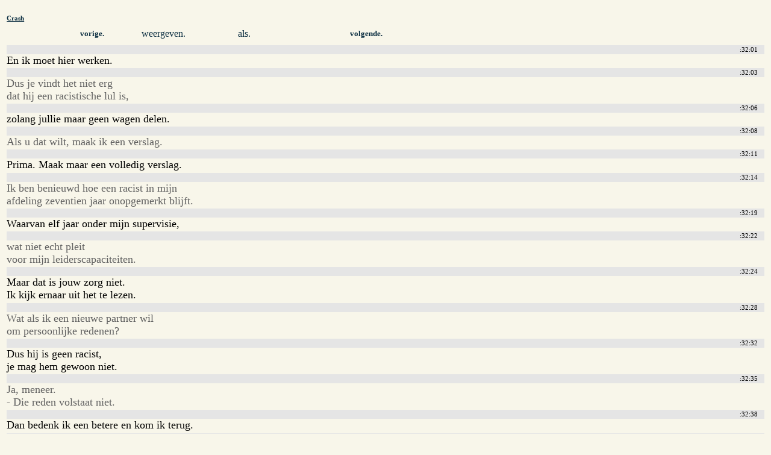

--- FILE ---
content_type: text/html; charset=utf-8
request_url: http://www.cswap.com/2005/Crash/cap/nl/25fps/a/00_32
body_size: 1998
content:
<?xml version="1.0"?>
<!DOCTYPE html PUBLIC "-//W3C//DTD XHTML 1.0 Transitional//EN"
    "http://www.w3.org/TR/xhtml1/DTD/xhtml1-transitional.dtd">
<html xmlns="http://www.w3.org/1999/xhtml" xml:lang="nl" lang="nl" dir="ltr">
<head>
<meta http-equiv="Content-Type" content="text/html; charset=utf-8" />
<title>Crash - 00:32</title>
<style type="text/css">
body { background-color: #F8F6EA; }
@media aural,braille,handheld,tty,tv {
#movie_caption_preview { display: none; }
}
</style>
</head>
<body>
<a name="caption"></a>
<div style="clear: both; padding: .2em; padding-top: 1em;" id="caption_view">
<h6 style="margin-top: 0em; margin-bottom: .4em"><a href="/2005/Crash/cap/nl" style="text-decoration: underline; color: #0A2D40;">Crash</a></h6>
<div style="clear: both; line-height: 2em;" />
<div style="margin-left: 6em; width: 4em; float: left; clear: left;"><a class="loadinto-movie_caption" style="text-decoration: none; font-weight: bold; font-size: .8em; padding-left: 2em; padding-right: 2em; color: #0A2D40;" href="/2005/Crash/cap/nl/25fps/a/00_31">vorige.</a></div>
<div style="margin-left: 4em; width: 4em; float: left;"><a style="text-decoration: none; color: #0A2D40;" href="/2005/Crash/cap/nl/25fps/a/00_32#play">weergeven.</a></div>
<div style="margin-left: 6em; width: 4em; float: left;"><a style="text-decoration: none; color: #0A2D40;" href="/2005/Crash/cap/nl/25fps/a/00_32#mark">als.</a></div>
<div style="margin-left: 6em; width: 4em; float: left;"><a class="loadinto-movie_caption" style="text-decoration: none; font-weight: bold; font-size: .8em; padding-left: 2em; padding-right: 2em; color: #0A2D40;" href="/2005/Crash/cap/nl/25fps/a/00_33">volgende.</a></div>
</div>
<br style="clear: both" />
<div style="width: 100%; clear: both;"><div style="display: block; font-size: .7em; line-height: 1.4em; padding-right: 1em; margin-top: .2em; text-align: right; background: #e5e5e5;">
:32:01</div>	<span style="font-size: 1.1em; width: 18em;">En ik moet hier werken.</span>
<br style="clear: both; line-height: 1.8em" /><div style="display: block; font-size: .7em; line-height: 1.4em; padding-right: 1em; margin-top: .2em; text-align: right; background: #e5e5e5;">
:32:03</div>	<span style=" color: #606060; font-size: 1.1em; width: 18em;">Dus je vindt het niet erg<br />
dat hij een racistische lul is,</span>
<br style="clear: both; line-height: 1.8em" /><div style="display: block; font-size: .7em; line-height: 1.4em; padding-right: 1em; margin-top: .2em; text-align: right; background: #e5e5e5;">
:32:06</div>	<span style="font-size: 1.1em; width: 18em;">zolang jullie maar geen wagen delen.</span>
<br style="clear: both; line-height: 1.8em" /><div style="display: block; font-size: .7em; line-height: 1.4em; padding-right: 1em; margin-top: .2em; text-align: right; background: #e5e5e5;">
:32:08</div>	<span style=" color: #606060; font-size: 1.1em; width: 18em;">Als u dat wilt, maak ik een verslag.</span>
<br style="clear: both; line-height: 1.8em" /><div style="display: block; font-size: .7em; line-height: 1.4em; padding-right: 1em; margin-top: .2em; text-align: right; background: #e5e5e5;">
:32:11</div>	<span style="font-size: 1.1em; width: 18em;">Prima. Maak maar een volledig verslag.</span>
<br style="clear: both; line-height: 1.8em" /><div style="display: block; font-size: .7em; line-height: 1.4em; padding-right: 1em; margin-top: .2em; text-align: right; background: #e5e5e5;">
:32:14</div>	<span style=" color: #606060; font-size: 1.1em; width: 18em;">Ik ben benieuwd hoe een racist in mijn<br />
afdeling zeventien jaar onopgemerkt blijft.</span>
<br style="clear: both; line-height: 1.8em" /><div style="display: block; font-size: .7em; line-height: 1.4em; padding-right: 1em; margin-top: .2em; text-align: right; background: #e5e5e5;">
:32:19</div>	<span style="font-size: 1.1em; width: 18em;">Waarvan elf jaar onder mijn supervisie,</span>
<br style="clear: both; line-height: 1.8em" /><div style="display: block; font-size: .7em; line-height: 1.4em; padding-right: 1em; margin-top: .2em; text-align: right; background: #e5e5e5;">
:32:22</div>	<span style=" color: #606060; font-size: 1.1em; width: 18em;">wat niet echt pleit<br />
voor mijn leiderscapaciteiten.</span>
<br style="clear: both; line-height: 1.8em" /><div style="display: block; font-size: .7em; line-height: 1.4em; padding-right: 1em; margin-top: .2em; text-align: right; background: #e5e5e5;">
:32:24</div>	<span style="font-size: 1.1em; width: 18em;">Maar dat is jouw zorg niet.<br />
Ik kijk ernaar uit het te lezen.</span>
<br style="clear: both; line-height: 1.8em" /><div style="display: block; font-size: .7em; line-height: 1.4em; padding-right: 1em; margin-top: .2em; text-align: right; background: #e5e5e5;">
:32:28</div>	<span style=" color: #606060; font-size: 1.1em; width: 18em;">Wat als ik een nieuwe partner wil<br />
om persoonlijke redenen?</span>
<br style="clear: both; line-height: 1.8em" /><div style="display: block; font-size: .7em; line-height: 1.4em; padding-right: 1em; margin-top: .2em; text-align: right; background: #e5e5e5;">
:32:32</div>	<span style="font-size: 1.1em; width: 18em;">Dus hij is geen racist,<br />
je mag hem gewoon niet.</span>
<br style="clear: both; line-height: 1.8em" /><div style="display: block; font-size: .7em; line-height: 1.4em; padding-right: 1em; margin-top: .2em; text-align: right; background: #e5e5e5;">
:32:35</div>	<span style=" color: #606060; font-size: 1.1em; width: 18em;">Ja, meneer.<br />
- Die reden volstaat niet.</span>
<br style="clear: both; line-height: 1.8em" /><div style="display: block; font-size: .7em; line-height: 1.4em; padding-right: 1em; margin-top: .2em; text-align: right; background: #e5e5e5;">
:32:38</div>	<span style="font-size: 1.1em; width: 18em;">Dan bedenk ik een betere en kom ik terug.</span>
<br style="clear: both; line-height: 1.8em" /><div style="display: block; font-size: .7em; line-height: 1.4em; padding-right: 1em; margin-top: .2em; text-align: right; background: #e5e5e5;">
:32:41</div>	<span style=" color: #606060; font-size: 1.1em; width: 18em;">Denk je dat ik vraag<br />
om er één te verzinnen?</span>
<br style="clear: both; line-height: 1.8em" /><div style="display: block; font-size: .7em; line-height: 1.4em; padding-right: 1em; margin-top: .2em; text-align: right; background: #e5e5e5;">
:32:44</div>	<span style="font-size: 1.1em; width: 18em;">Nee, meneer. Ik kan er gewoon<br />
niet meteen één bedenken.</span>
<br style="clear: both; line-height: 1.8em" /><div style="display: block; font-size: .7em; line-height: 1.4em; padding-right: 1em; margin-top: .2em; text-align: right; background: #e5e5e5;">
:32:48</div>	<span style=" color: #606060; font-size: 1.1em; width: 18em;">Wil je weten wat ik hoorde?</span>
<br style="clear: both; line-height: 1.8em" /><div style="display: block; font-size: .7em; line-height: 1.4em; padding-right: 1em; margin-top: .2em; text-align: right; background: #e5e5e5;">
:32:51</div>	<span style="font-size: 1.1em; width: 18em;">Ik hoorde dat het een zaak is<br />
van hardnekkige flatulentie.</span>
<br style="clear: both; line-height: 1.8em" /><div style="display: block; font-size: .7em; line-height: 1.4em; padding-right: 1em; margin-top: .2em; text-align: right; background: #e5e5e5;">
:32:54</div>	<span style=" color: #606060; font-size: 1.1em; width: 18em;">Moet ik zeggen dat hij dat heeft?<br />
- Hij niet, jij.</span>
<br style="clear: both; line-height: 1.8em" /><div style="display: block; font-size: .7em; line-height: 1.4em; padding-right: 1em; margin-top: .2em; text-align: right; background: #e5e5e5;">
:32:57</div>	<span style="font-size: 1.1em; width: 18em;">Jij hebt hardnekkige flatulentie<br />
en uit schaamte vraag je een eigen wagen.</span>
<br style="clear: both; line-height: 1.8em" /><div><div style="display: block; font-size: .7em; line-height: 1.4em; padding-right: 1em; margin-top: .2em; text-align: right; background: #e5e5e5;">
:33:02</div>	<span style="font-size: 1.1em; width: 18em;">Daar zou ik me niet zo goed bij voelen.<br />
- Ik ook niet.</span>
<br style="clear: both; line-height: 1.8em" /><div style="display: block; font-size: .7em; line-height: 1.4em; padding-right: 1em; margin-top: .2em; text-align: right; background: #e5e5e5;">
:33:06</div>	<span style=" color: #606060; font-size: 1.1em; width: 18em;">Daarom begrijp ik dat je privacy wilt.</span>
<br style="clear: both; line-height: 1.8em" /><div style="display: block; font-size: .7em; line-height: 1.4em; padding-right: 1em; margin-top: .2em; text-align: right; background: #e5e5e5;">
:33:08</div>	<span style="font-size: 1.1em; width: 18em;">Net zoals jij begrijpt wat een neger<br />
moet doen om zicht op te werken</span>
<br style="clear: both; line-height: 1.8em" /><div style="display: block; font-size: .7em; line-height: 1.4em; padding-right: 1em; margin-top: .2em; text-align: right; background: #e5e5e5;">
:33:11</div>	<span style=" color: #606060; font-size: 1.1em; width: 18em;">tot hoever ik ben binnen een racistische<br />
organisatie als de politie.</span>
<br style="clear: both; line-height: 1.8em" /><div style="display: block; font-size: .7em; line-height: 1.4em; padding-right: 1em; margin-top: .2em; text-align: right; background: #e5e5e5;">
:33:15</div>	<span style="font-size: 1.1em; width: 18em;">En hoe vlug hij dat weer kan verliezen.</span>
<br style="clear: both; line-height: 1.8em" /><div style="display: block; font-size: .7em; line-height: 1.4em; padding-right: 1em; margin-top: .2em; text-align: right; background: #e5e5e5;">
:33:17</div>	<span style=" color: #606060; font-size: 1.1em; width: 18em;">Maar dat hangt van jou af.<br />
Je kunt onze carrières op het spel zetten</span>
<br style="clear: both; line-height: 1.8em" /><div style="display: block; font-size: .7em; line-height: 1.4em; padding-right: 1em; margin-top: .2em; text-align: right; background: #e5e5e5;">
:33:23</div>	<span style="font-size: 1.1em; width: 18em;">voor een rechtvaardige zaak.</span>
<br style="clear: both; line-height: 1.8em" /><div style="display: block; font-size: .7em; line-height: 1.4em; padding-right: 1em; margin-top: .2em; text-align: right; background: #e5e5e5;">
:33:25</div>	<span style=" color: #606060; font-size: 1.1em; width: 18em;">Of je geeft toe dat je een gênant<br />
persoonlijk probleem hebt.</span>
<br style="clear: both; line-height: 1.8em" /><div style="display: block; font-size: .7em; line-height: 1.4em; padding-right: 1em; margin-top: .2em; text-align: right; background: #e5e5e5;">
:33:36</div>	<span style="font-size: 1.1em; width: 18em;">SPOEDDIENST</span>
<br style="clear: both; line-height: 1.8em" /></div></div>
<br style="clear: both;" />
<div style="clear: both; line-height: 3em;">
<div style="margin-left: 9em; width: 4em; float: left; clear: left;"><a class="loadinto-movie_caption" style="text-decoration: none; font-weight: bold; font-size: .8em; padding-left: 2em; padding-right: 2em; color: #0A2D40;" href="/2005/Crash/cap/nl/25fps/a/00_31#caption">vorige.</a></div>
<div style="margin-left: 8em;  width: 4em; float: left;"><a class="loadinto-movie_caption" style="text-decoration: none; font-weight: bold; font-size: .8em; padding-left: 2em; padding-right: 2em; color: #0A2D40;" href="/2005/Crash/cap/nl/25fps/a/00_33#caption">volgende.</a></div>
</div>
</body>
</html>